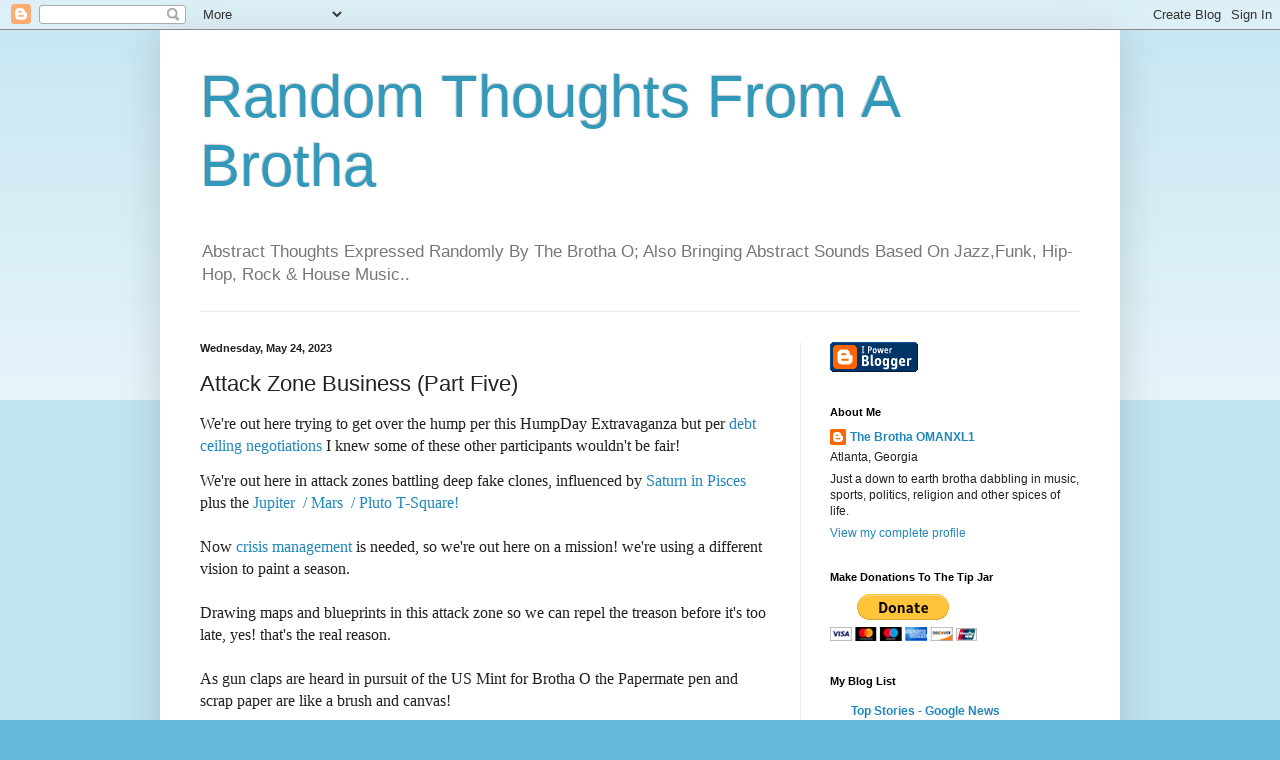

--- FILE ---
content_type: text/html; charset=UTF-8
request_url: https://thebrothaomanxl1.blogspot.com/b/stats?style=BLACK_TRANSPARENT&timeRange=ALL_TIME&token=APq4FmCl9CtczeNVDTsIDihTN8jn9CuRzi6DUFrzZbycYUI8F4krnss93-NPA-CDPkmXQgA-u3iwmtP_t1JWfAi9JapOqTdoPQ
body_size: -10
content:
{"total":5305260,"sparklineOptions":{"backgroundColor":{"fillOpacity":0.1,"fill":"#000000"},"series":[{"areaOpacity":0.3,"color":"#202020"}]},"sparklineData":[[0,76],[1,37],[2,100],[3,73],[4,33],[5,42],[6,64],[7,25],[8,44],[9,34],[10,46],[11,43],[12,22],[13,23],[14,37],[15,40],[16,33],[17,21],[18,26],[19,33],[20,25],[21,30],[22,31],[23,32],[24,27],[25,45],[26,30],[27,31],[28,37],[29,22]],"nextTickMs":54545}